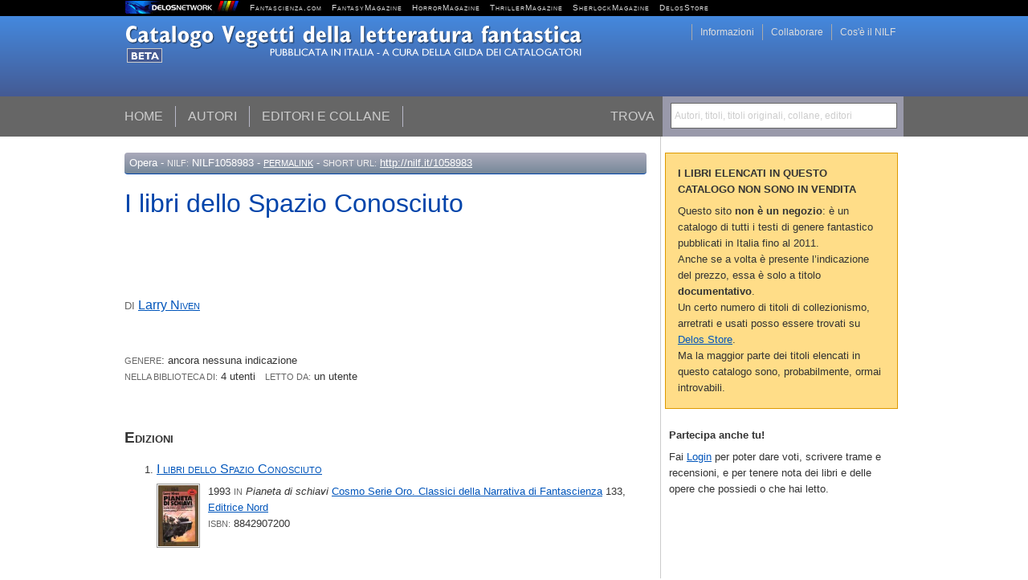

--- FILE ---
content_type: text/html; charset=utf-8
request_url: https://www.fantascienza.com/catalogo/opere/NILF1058983/i-libri-dello-spazio-conosciuto/
body_size: 3303
content:
<!DOCTYPE html PUBLIC "-//W3C//DTD XHTML 1.0 Strict//EN" "http://www.w3.org/TR/xhtml1/DTD/xhtml1-strict.dtd">

<html xmlns="http://www.w3.org/1999/xhtml">
<head>
<meta http-equiv="content-type" content="text/html; charset=utf-8" /><title>I libri dello Spazio Conosciuto</title><link rel="canonical" href="//www.fantascienza.com/catalogo/opere/NILF1058983/i-libri-dello-spazio-conosciuto/" /><meta name="title" content="I libri dello Spazio Conosciuto" /><meta name="keywords" content="I libri dello Spazio Conosciuto, Larry Niven, editori, fantascienza, fantastico, bibliografia, catalogo, vegetti" /><meta name="description" content="Elenco completo delle edizioni italiane dell'opera I libri dello Spazio Conosciuto di Larry Niven" /><meta name="robots" content="index,follow" /><link href="//www.fantascienza.com/catalogo/style/style.css?2011081501" rel="stylesheet" type="text/css" media="screen" /><link rel="shortcut icon" href="//www.fantascienza.com/catalogo/img/icona32.png" /><link rel="search" type="application/opensearchdescription+xml" href="//www.fantascienza.com/catalogo/xml/vegetti.xml" title="Catalogo Vegetti" /><script type="text/javascript" src="//code.jquery.com/jquery-1.6.2.min.js"></script><script type="text/javascript" src="//www.fantascienza.com/catalogo/js/jquery-ui-custom.min.js"></script><script type="text/javascript" src="//www.fantascienza.com/catalogo/js/jquery.slideto.min.js"></script><script type="text/javascript" src="//www.fantascienza.com/catalogo/js/ajaxlib.js"></script><script type="text/javascript" src="//www.fantascienza.com/catalogo/js/fancybox/jquery.mousewheel-3.0.4.pack.js"></script><script type="text/javascript" src="//www.fantascienza.com/catalogo/js/fancybox/jquery.fancybox-1.3.4.pack.js"></script><link rel="stylesheet" type="text/css" href="//www.fantascienza.com/catalogo/js/fancybox/jquery.fancybox-1.3.4.css" media="screen" /><script type="text/javascript"> var ajaxroot = '//www.fantascienza.com/catalogo'; pageinfo = { nilf: '1058983' }; </script><script type="text/javascript" src="//www.fantascienza.com/catalogo/js/main.js?2011081501"></script><link rel="stylesheet" type="text/css" href="//www.sswa.it/tabloidsupport/jquery/jquery.jgrowl.css" /><link rel="stylesheet" type="text/css" href="/delosnetwork/delosnetwork.css" media="screen" /><script src="/delosnetwork/login.js.php" type="text/javascript"></script><script>  var _paq = window._paq = window._paq || [];  /* tracker methods like "setCustomDimension" should be called before "trackPageView" */  _paq.push(['trackPageView']);  _paq.push(['enableLinkTracking']);  (function() {    var u="//analytics.delosnetwork.it/";    _paq.push(['setTrackerUrl', u+'matomo.php']);    _paq.push(['setSiteId', '1']);    var d=document, g=d.createElement('script'), s=d.getElementsByTagName('script')[0];    g.async=true; g.src=u+'matomo.js'; s.parentNode.insertBefore(g,s);  })();</script>
</head>

<body>
<div id="delosnetwork"><div id="delosnetwork-container">
	<div id="delosnetwork-service">
	<script language="javascript">loginbox();</script>
	<div id="logindialog"></div>
	</div>
	<a href="http://www.delosnetwork.it/" title="Delos Network"><img src="/delosnetwork/delosnetwork.gif" border="0" title="Delos Network" /></a>
	&nbsp; <a href="http://www.fantascienza.com/">Fantascienza.com</a>
	&nbsp; <a href="http://www.fantasymagazine.it/">FantasyMagazine</a>
	&nbsp; <a href="http://www.horrormagazine.it/">HorrorMagazine</a>   
	&nbsp; <a href="http://www.thrillermagazine.it/">ThrillerMagazine</a>   
	&nbsp; <a href="http://www.sherlockmagazine.it/">SherlockMagazine</a>   
	&nbsp; <a href="http://www.DelosStore.it/">DelosStore</a>
</div></div>

<div id="content">

<div id="header">
<div id="cerca"><label for="cerca-input">Trova</label>
<form action="javascript:" method="get" id="cerca-form" onsubmit="esegui_cerca(); return false;">
<div id="cerca-retro">Autori, titoli, titoli originali, collane, editori</div><input type="text" id="cerca-input" name="cerca" value=""  onfocus="esegui_cerca('focus');" onblur="esegui_cerca('blur');"/></form>
</div>

<a href="//www.fantascienza.com/catalogo"><img alt="Catalogo della Narrativa Fantastica" src="//www.fantascienza.com/catalogo/img/catalogo-narrativa-fantastica.png"/></a>

<ul id="menu">
<li><a href="//www.fantascienza.com/catalogo/">Home</a></li>
<li><a href="//www.fantascienza.com/catalogo/autori/">Autori</a></li>
<li><a href="//www.fantascienza.com/catalogo/editori/">Editori e collane</a></li>
</ul>

<ul id="service-menu">
<li><a href="//www.fantascienza.com/catalogo/info-nilf/">Cos'&egrave; il NILF</a></li>
<li><a href="//www.fantascienza.com/catalogo/collaborare/">Collaborare</a></li>
<li><a href="//www.fantascienza.com/catalogo/info/">Informazioni</a></li>
</ul>


</div>

<div id="wrapper">

<div id="main">

<div id="reference"><span class="soggetto">Opera</span> - <span class="label">NILF:</span> NILF1058983 - <span class="label"><a href="//www.fantascienza.com/catalogo/opere/NILF1058983/i-libri-dello-spazio-conosciuto/">Permalink</a></span> - <span class="label">Short url:</span> <a href="http://nilf.it/1058983">http://nilf.it/1058983</a></div>

<h1>I libri dello Spazio Conosciuto</h1>
<p class="opera-info"><span class="lunghezza"></span></p>
<p class="opera-autori"> <span class="label">di</span> <a href="//www.fantascienza.com/catalogo/autori/NILF13916/larry-niven/">Larry <span class="cognome">Niven</span></a></p>


<div id="genere-NILF1058983"><p><span class="label">Genere</span>: ancora nessuna indicazione</p></div>
<div id="community-NILF1058983"><p>
<span class="label">Nella biblioteca di:</span> 4 utenti &nbsp; <span class="label">Letto da:</span> un utente &nbsp; </p></div>

<div class="lista-edizioni">
<h2>Edizioni</h2>
<ol class="lista-edizioni-completa elenco">
<li>
<h3><a href="//www.fantascienza.com/catalogo/volumi/NILF106968/pianeta-di-schiavi/" title="Vedi scheda volume Pianeta di schiavi ">I libri dello Spazio Conosciuto</a></h3>
<div><a href="//www.fantascienza.com/catalogo/imgbank/cover/06969.jpg" class="picture-viewer" title="copertina di Pianeta di schiavi"><img src="//www.fantascienza.com/catalogo/imgbank/cover/06969.jpg" alt="copertina di Pianeta di schiavi" class="copertina"/></a></div>

<p>1993 <span class="label">in</span> <i>Pianeta di schiavi </i> <a href="//www.fantascienza.com/catalogo/collane/NILF70015/cosmo-serie-oro-classici-della-narrativa-di-fantascienza/" title="Vedi scheda collana Cosmo Serie Oro. Classici della Narrativa di Fantascienza">Cosmo Serie Oro. Classici della Narrativa di Fantascienza</a> 133, <a href="//www.fantascienza.com/catalogo/editori/NILF60015/editrice-nord/" title="Vedi scheda editore Editrice Nord">Editrice Nord</a></p>
<p><span class="label">ISBN:</span> 8842907200</p><br class="clear"/></li>
<br class="clear" />
</ol>

</div>

</div>


<div id="right">
<div id="cerca-container"></div><div id="right-content"><div class="rightbox" style="margin-top: 20px;border: 1px solid #d90; background: #fd8; padding: 15px;"><h3 style="margin-top: 0;text-transform: uppercase">I libri elencati in questo catalogo non sono in vendita</h3><p>Questo sito <b>non &egrave; un negozio</b>: &egrave; un catalogo di tutti i testi di genere fantastico pubblicati in Italia fino al 2011.</p><p>Anche se a volta &egrave; presente l&rsquo;indicazione del prezzo, essa &egrave; solo a titolo <b>documentativo</b>.</p><p>Un certo numero di titoli di collezionismo, arretrati e usati posso essere trovati su <a href="https://www.delosstore.it">Delos Store</a>.</p><p>Ma la maggior parte dei titoli elencati in questo catalogo sono, probabilmente, ormai introvabili.</p></div><div class="rightbox"><h3>Partecipa anche tu!</h3><p>Fai <a rel="logindialog" href="/delosnetwork/login-iframe.php">Login</a> per poter dare voti, scrivere trame e recensioni, e per tenere nota dei libri e delle opere che possiedi o che hai letto.</p></div></div>
</div>

<br class="clear" />
</div>

</div>

<div id="footer">
	<p><a rel="license" href="http://creativecommons.org/licenses/by/3.0/it/"><!--<img alt="Licenza Creative Commons" style="border-width:0" src="http://i.creativecommons.org/l/by/3.0/it/80x15.png" />--></a> Quest'opera &egrave; distribuita con <a rel="license" href="http://creativecommons.org/licenses/by/3.0/it/">licenza Creative Commons Attribuzione 3.0 Italia</a>.	 - web design: <a href="http://www.silvio.sosio.net/">Silvio Sosio</a> - <a href="http://www.delosnetwork.it/terms">Termini d'uso</a> - <a href="https://www.iubenda.com/privacy-policy/301122">Privacy</a></p>	 	 <p>Questo sito non fa uso di cookie di profilazione - sono utilizzati solo cookie tecnici</p>	 
</div>

</body>
</html>


--- FILE ---
content_type: application/javascript; charset=utf-8
request_url: https://www.fantascienza.com/catalogo/js/ajaxlib.js
body_size: 1051
content:
	function ajaxnotify(message, status) {
		switch (status) {
			case 'error':
				$.jGrowl(message, { theme: 'errore' } );
				break;
				
			case 'nd':
				$.jGrowl(message, { theme: 'ok' } );
				break;
		
			case 'ok':
				$.jGrowl(message, { theme: 'ok' } );
				break;

			case 'silent':
				break;
		}
	}
	
	function ajaxvalue(rx) {
		if (rx.message) ajaxnotify(rx.message, rx.status);
		if (rx.status != 'error' && rx.status != 'nd') return rx.value[0];
	}
	
	function ajaxvalues(rx) {
		if (rx.message) ajaxnotify(rx.message, rx.status);
		if (rx.status != 'error' && rx.status != 'nd') return rx.value;
	}
	
	function ajaxdiv(rx) {
		if (rx.message) ajaxnotify(rx.message, rx.status);
		if (rx.status != 'error' && rx.status != 'nd') return rx.html[0];
	}
	
	function ajaxdivs(rx) {
		if (rx.message) ajaxnotify(rx.message, rx.status);
		if (rx.status != 'error' && rx.status != 'nd') return rx.html;
	}
	
	function ajaxresult(rx) {
		if (rx.message) ajaxnotify(rx.message, rx.status);
		return (rx.status != 'error' && rx.status != 'nd');
	}
